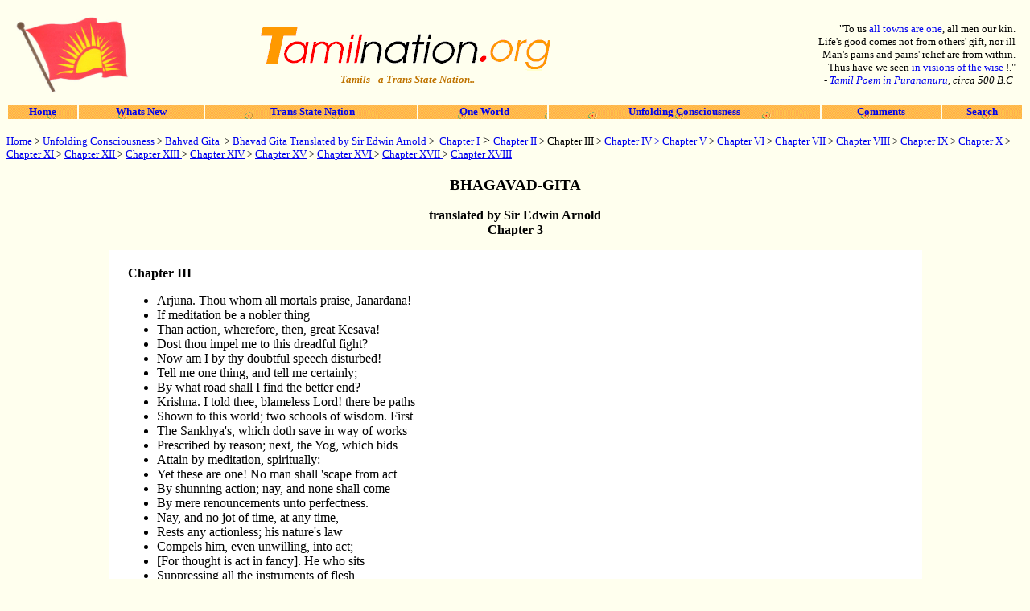

--- FILE ---
content_type: text/html; charset=windows-1252
request_url: https://tamilnation.org/sathyam/east/gita/gita03.htm
body_size: 5345
content:
<!DOCTYPE HTML PUBLIC "-//IETF//DTD HTML//EN">
<html>

<!-- #BeginTemplate "../../../_private/template_1.dwt" -->

<head>
<META NAME="ROBOTS" CONTENT="NOARCHIVE"> 

<meta http-equiv="Content-Type" content="text/html; charset=windows-1252">
<meta name="GENERATOR" content="Microsoft FrontPage 6.0">
<meta name="ProgId" content="FrontPage.Editor.Document">
<!-- #BeginEditable "doctitle" -->
<title>Religion &amp; Politics: Bhavad Gita - Chapter 3</title>
<!-- #EndEditable -->
</head>

<body BGCOLOR="#FFFFEE"  >
<div align="center">

<table border="0" width="100%" cellpadding="8" id="table3">
	<tr>
		<td width="150">
		<p align="center">
<a href='/' target='_self'>
<img border="0" src="../../../images/conferences/us/84nanuet_flag.gif" width="146" height="100" align="left" hspace="0"></a></p>
		</td>
		<td>
		<p align="center">
		<a href='/' name='top' target='_self'>
		<img border="0" src="../../../images/tn1.gif"></a><br>
		<b>
		<i><font size="2" color="#BF7300">
		<a href='/diaspora/' style='text-decoration: none'>&nbsp;<font color="#BF7300">Tamils - a Trans State Nation..</font></a></font></i></b></td>
		<td>
		<p align="right"><font size="2">&quot;To us
		<a href='/oneworld/' style='text-decoration: none' target='_self'>all towns are one</a>, all men our kin.<br>Life's good comes not from 
		others' gift, nor ill 
		<br>Man's pains and pains' relief are from within.<br>Thus have we seen 
		<a href='/sathyam/unfolding' style='text-decoration: none' target='_self'>in visions 
		of the wise
</a>!.&quot;<br>- </font><em><font size="2">
		<a href='/diaspora/#purananuru' style='text-decoration: none'>
		Tamil Poem in Purananuru</a>, circa 500 B.C&nbsp;</font></em></td>
	</tr>
</table>
  <table border="0" width="100%" id="table4">
    <tr>
      <td align="center" valign="middle" bgcolor="#FDB409" background="../../../images/culture/kolam/kolam3y.GIF">
		<b>
		<font size="2">
		<a href='/' style='text-decoration: none' target='_self'>Home</a></font></b></td>
      <td align="center" valign="middle" bgcolor="#FDB409" background="../../../images/culture/kolam/kolam3y.GIF">
		<b><font size="2">
		<a href='/whatsnew' style='text-decoration: none'>Whats New</a></font></b></td>
      <td align="center" valign="middle" bgcolor="#FDB409" background="../../../images/culture/kolam/kolam3y.GIF">
		<b><font size="2">
		<a href='/diaspora/' style='text-decoration: none' target='_self'>&nbsp;Trans State Nation</a></font></b></td>
      <td align="center" valign="middle" bgcolor="#FDB409" background="../../../images/culture/kolam/kolam3y.GIF">
		<b><font size="2">
		<a href='/oneworld/' style='text-decoration: none' target='_self'>&nbsp;One World</a></font></b></td>
      <td align="center" valign="middle" bgcolor="#FDB409" background="../../../images/culture/kolam/kolam3y.GIF">
		<font size="2"><b>
		<a href='/sathyam/unfolding' style='text-decoration: none' target='_self'>Unfolding 
		Consciousness</a></b></font></td>
      <td align="center" valign="middle" bgcolor="#FDB409" background="../../../images/culture/kolam/kolam3y.GIF">
		<b><font size="2">
		<a href='/comments' style='text-decoration: none' target='_self'>
		Comments</a></font></b></td>
      <td align="center" valign="middle" bgcolor="#FDB409" background="../../../images/culture/kolam/kolam3y.GIF"><b>
		<font size="2">
		<a href='/search' style='text-decoration: none' target='_self'>Search</a></font></b></td>
    </tr>
  </table> </div>

	 <!-- #BeginEditable "content" -->
<p align="left"><small><a href='/' target='contents'>Home</a> &gt;<a href='/sathyam/unfolding' target='contents'> 
Unfolding Consciousness</a> &gt; 
<a href='/sathyam/east/gita/gita' target='contents'>Bahvad Gita</a>&nbsp; &gt; 
<a href='/sathyam/east/gita/gita00' target='contents'>Bhavad Gita Translated by Sir Edwin 
Arnold</a> &gt;&nbsp; </small><a href='/sathyam/east/gita/gita01' target='contents'><font size="2">
Chapter I</font></a> &gt; <font size="2"><a href='/sathyam/east/gita/gita02' target='contents'>
Chapter II</a><a href="#02" target="contents"> </a>&gt; Chapter III &gt; </font><font size="2"><a href='/sathyam/east/gita/gita04' target='contents'>
Chapter IV</a><a href="#04" target="contents"> &gt; </a></font><font size="2"><a href='/sathyam/east/gita/gita05' target='contents'>
Chapter V</a><a href="#05" target="contents"> </a>&gt; </font><a href='/sathyam/east/gita/gita06' target='contents'><font size="2">
Chapter VI</font></a><font size="2"> &gt; </font><a href='/sathyam/east/gita/gita07' target='contents'><font size="2">
Chapter VII </font></a><font size="2">&gt; </font><font size="2"><a href='/sathyam/east/gita/gita08' target='contents'>
Chapter VIII </a>&gt; </font><font size="2"><a href='/sathyam/east/gita/gita09' target='contents'>
Chapter IX </a>&gt; </font><font size="2"><a href='/sathyam/east/gita/gita10' target='contents'>
Chapter X</a><a href="#Chapter X" target="contents"> </a>&gt;
</font><font size="2"><a href='/sathyam/east/gita/gita11' target='contents'>Chapter XI </a>&gt; </font><font size="2"><a href='/sathyam/east/gita/gita12' target='contents'>
Chapter XII </a>&gt; </font><font size="2"><a href='/sathyam/east/gita/gita13' target='contents'>
Chapter XIII</a><a href="#Chapter XIII" target="contents"> </a>&gt; </font><font size="2"><a href='/sathyam/east/gita/gita14' target='contents'>
Chapter XIV</a> &gt; </font><a href='/sathyam/east/gita/gita15' target='contents'><font size="2">
Chapter XV</font></a><font size="2"> &gt; </font><a href='/sathyam/east/gita/gita16' target='contents'><font size="2">
Chapter XVI </font></a><font size="2">&gt; </font><a href='/sathyam/east/gita/gita17' target='contents'><font size="2">
Chapter XVII </font></a><font size="2">&gt; </font><a href='/sathyam/east/gita/gita18' target='contents'><font size="2">
Chapter XVIII </font></a></p>

<h3 align="center">BHAGAVAD-GITA </h3>

<p align="center"><b>translated by Sir Edwin Arnold <br>
Chapter 3</b></p>
<div align="center"><center>

<table border="0" cellpadding="10" cellspacing="10" width="80%" bgcolor="#FFFFFF">
  <tr>
    <td>&nbsp;<b>Chapter III </b><ul>
      <li>Arjuna. Thou whom all mortals praise, Janardana! </li>
      <li>If meditation be a nobler thing </li>
      <li>Than action, wherefore, then, great Kesava! </li>
      <li>Dost thou impel me to this dreadful fight? </li>
      <li>Now am I by thy doubtful speech disturbed! </li>
      <li>Tell me one thing, and tell me certainly; </li>
      <li>By what road shall I find the better end? </li>
      <li>Krishna. I told thee, blameless Lord! there be paths </li>
      <li>Shown to this world; two schools of wisdom. First </li>
      <li>The Sankhya's, which doth save in way of works </li>
      <li>Prescribed by reason; next, the Yog, which bids </li>
      <li>Attain by meditation, spiritually: </li>
      <li>Yet these are one! No man shall 'scape from act </li>
      <li>By shunning action; nay, and none shall come </li>
      <li>By mere renouncements unto perfectness. </li>
      <li>Nay, and no jot of time, at any time, </li>
      <li>Rests any actionless; his nature's law </li>
      <li>Compels him, even unwilling, into act; </li>
      <li>[For thought is act in fancy]. He who sits </li>
      <li>Suppressing all the instruments of flesh, </li>
      <li>Yet in his idle heart thinking on them, </li>
      <li>Plays the inept and guilty hypocrite: </li>
      <li>But he who, with strong body serving mind, </li>
      <li>Gives up his mortal powers to worthy work, </li>
      <li>Not seeking gain, Arjuna! such an one </li>
      <li>Is honourable. Do thine allotted task! </li>
      <li>Work is more excellent than idleness; </li>
      <li>The body's life proceeds not, lacking work. </li>
      <li>There is a task of holiness to do, </li>
      <li>Unlike world-binding toil, which bindeth not </li>
      <li>The faithful soul; such earthly duty do </li>
      <li>Free from desire, and thou shalt well perform </li>
      <li>Thy heavenly purpose. Spake Prajapati- </li>
      <li>In the beginning, when all men were made, </li>
      <li>And, with mankind, the sacrifice- &quot;Do this! </li>
      <li>Work! sacrifice! Increase and multiply </li>
      <li>With sacrifice! This shall be Kamaduk, </li>
      <li>Your 'Cow of Plenty,' giving back her milk </li>
      <li>Of all abundance. Worship the gods thereby; </li>
      <li>The gods shall yield thee grace. Those meats ye </li>
      <li>The gods will grant to Labour, when it pays </li>
      <li>Tithes in the altar-flame. But if one eats </li>
      <li>Fruits of the earth, rendering to kindly Heaven </li>
      <li>No gift of toil, that thief steals from his world.&quot; </li>
      <li>Who eat of food after their sacrifice </li>
      <li>Are quit of fault, but they that spread a feast </li>
      <li>All for themselves, eat sin and drink of sin. </li>
      <li>By food the living live; food comes of rain, </li>
      <li>And rain comes by the pious sacrifice, </li>
      <li>And sacrifice is paid with tithes of toil; </li>
      <li>Thus action is of Brahma, who is One, </li>
      <li>The Only, All-pervading; at all times </li>
      <li>Present in sacrifice. He that abstains </li>
      <li>To help the rolling wheels of this great world, </li>
      <li>Glutting his idle sense, lives a lost life, </li>
      <li>Shameful and vain. Existing for himself, </li>
      <li>Self-concentrated, serving self alone, </li>
      <li>No part hath he in aught; nothing achieved, </li>
      <li>Nought wrought or unwrought toucheth him; no hope </li>
      <li>Of help for all the living things of earth </li>
      <li>Depends from him. Therefore, thy task prescribed </li>
      <li>With spirit unattached gladly perform, </li>
      <li>Since in performance of plain duty man </li>
      <li>Mounts to his highest bliss. By works alone </li>
      <li>Janak and ancient saints reached blessedness! </li>
      <li>Moreover, for the upholding of thy kind, </li>
      <li>Action thou should'st embrace. What the wise choose </li>
      <li>The unwise people take; what best men do </li>
      <li>The multitude will follow. Look on me, </li>
      <li>Thou Son of Pritha! in the three wide worlds </li>
      <li>I am not bound to any toil, no height </li>
      <li>Awaits to scale, no gift remains to gain, </li>
      <li>Yet I act here! and, if I acted not- </li>
      <li>Earnest and watchful- those that look to me </li>
      <li>For guidance, sinking back to sloth again </li>
      <li>Because I slumbered, would decline from good, </li>
      <li>And I should break earth's order and commit </li>
      <li>Her offspring unto ruin, Bharata! </li>
      <li>Even as the unknowing toil, wedded to sense, </li>
      <li>So let the enlightened toil, sense-freed, but set </li>
      <li>To bring the world deliverance, and its bliss; </li>
      <li>Not sowing in those simple, busy hearts </li>
      <li>Seed of despair. Yea! let each play his part </li>
      <li>In all he finds to do, with unyoked soul. </li>
      <li>All things are everywhere by Nature wrought </li>
      <li>In interaction of the quahties. </li>
      <li>The fool, cheated by self, thinks, &quot;This I did&quot; </li>
      <li>And &quot;That I wrought;&quot; but- ah, thou strong-armed Prince!- </li>
      <li>A better-lessoned mind, knowing the play </li>
      <li>Of visible things within the world of sense, </li>
      <li>And how the qualities must qualify, </li>
      <li>Standeth aloof even from his acts. Th' untaught </li>
      <li>Live mixed with them, knowing not Nature's way, </li>
      <li>Of highest aims unwitting, slow and dull. </li>
      <li>Those make thou not to stumble, having the light; </li>
      <li>But all thy dues discharging, for My sake, </li>
      <li>With meditation centred inwardly, </li>
      <li>Seeking no profit, satisfied, serene, </li>
      <li>Heedless of issue- fight! They who shall keep </li>
      <li>My ordinance thus, the wise and willing hearts, </li>
      <li>Have quittance from all issue of their acts; </li>
      <li>But those who disregard My ordinance, </li>
      <li>Thinking they know, know nought, and fall to loss, </li>
      <li>Confused and foolish. 'Sooth, the instructed one </li>
      <li>Doth of his kind, following what fits him most: </li>
      <li>And lower creatures of their kind; in vain </li>
      <li>Contending 'gainst the law. Needs must it be </li>
      <li>The objects of the sense will stir the sense </li>
      <li>To like and dislike, yet th' enlightened man </li>
      <li>Yields not to these, knowing them enemies. </li>
      <li>Finally, this is better, that one do </li>
      <li>His own task as he may, even though he fail, </li>
      <li>Than take tasks not his own, though they seem good. </li>
      <li>To die performing duty is no ill; </li>
      <li>But who seeks other roads shall wander still. </li>
      <li>Arjuna. Yet tell me, Teacher! by what force doth man </li>
      <li>Go to his ill, unwilling; as if one </li>
      <li>Pushed him that evil path? </li>
      <li>Krishna. Kama it is! </li>
      <li>Passion it is! born of the Darknesses, </li>
      <li>Which pusheth him. Mighty of appetite, </li>
      <li>Sinful, and strong is this!- man's enemy! </li>
      <li>As smoke blots the white fire, as clinging rust </li>
      <li>Mars the bright mirror, as the womb surrounds </li>
      <li>The babe unborn, so is the world of things </li>
      <li>Foiled, soiled, enclosed in this desire of flesh. </li>
      <li>The wise fall, caught in it; the unresting foe </li>
      <li>It is of wisdom, wearing countless forms, </li>
      <li>Fair but deceitful, subtle as a flame. </li>
      <li>Sense, mind, and reason- these, O Kunti's Son! </li>
      <li>Are booty for it; in its play with these </li>
      <li>It maddens man, beguiling, blinding him. </li>
      <li>Therefore, thou noblest child of Bharata! </li>
      <li>Govern thy heart! Constrain th' entangled sense! </li>
      <li>Resist the false, soft sinfulness which saps </li>
      <li>Knowledge and judgment! Yea, the world is strong </li>
      <li>But what discerns it stronger, and the mind </li>
      <li>Strongest; and high o'er all the ruling Soul. </li>
      <li>Wherefore, perceiving Him who reigns supreme, </li>
      <li>Put forth full force of Soul in thy own soul! </li>
      <li>Fight! vanquish foes and doubts, dear Hero! slay </li>
      <li>What haunts thee in fond shapes, and would betray! </li>
    </ul>
    <p>HERE ENDETH Chapter III OF THE BHAGAVAD-GITA, Entitled &quot;Karma-Yog,&quot; Or 
	&quot;The Book of Virtue in Work.&quot; </td>
  </tr>
</table>
</center></div>
<!-- #EndEditable -->
<p>&nbsp;</p>
<div align="center">
	<table border="0" width="100%" id="table5">
  <tr>
    <td align="center" valign="middle" width="12%" bgcolor="#FFCD37" background="../../../images/culture/kolam/kolam3x.jpg">
      <a href='/mail'>
		<font face="Times New Roman" size="2"><b>Mail Us</b></font> </a>
    </td>
    <td align="center" valign="middle" background="../../../images/culture/kolam/kolam3x.jpg" bgcolor="#FFCD37">
      <a target="_self" href="#top">
      <img border="0" src="../../../images/up.gif" width="19" height="18" align="right"></a><font face="Times New Roman" size="2"><b><a href='/copyright'>Copyright
      1998/2009 All
    Rights Reserved</a></b></font>
    </td>
    <td align="center" valign="middle" width="12%" bgcolor="#FFCD37" background="../../../images/culture/kolam/kolam3x.jpg">
      <a href='/'><font face="Times New Roman" size="2"><b>Home</b></font></a>
    </td>
  </tr>
</table>
</div>


<script defer src="https://static.cloudflareinsights.com/beacon.min.js/vcd15cbe7772f49c399c6a5babf22c1241717689176015" integrity="sha512-ZpsOmlRQV6y907TI0dKBHq9Md29nnaEIPlkf84rnaERnq6zvWvPUqr2ft8M1aS28oN72PdrCzSjY4U6VaAw1EQ==" data-cf-beacon='{"version":"2024.11.0","token":"4994a282377c423f919bd891850e87d0","r":1,"server_timing":{"name":{"cfCacheStatus":true,"cfEdge":true,"cfExtPri":true,"cfL4":true,"cfOrigin":true,"cfSpeedBrain":true},"location_startswith":null}}' crossorigin="anonymous"></script>
</body>
<!-- #EndTemplate -->
</html>